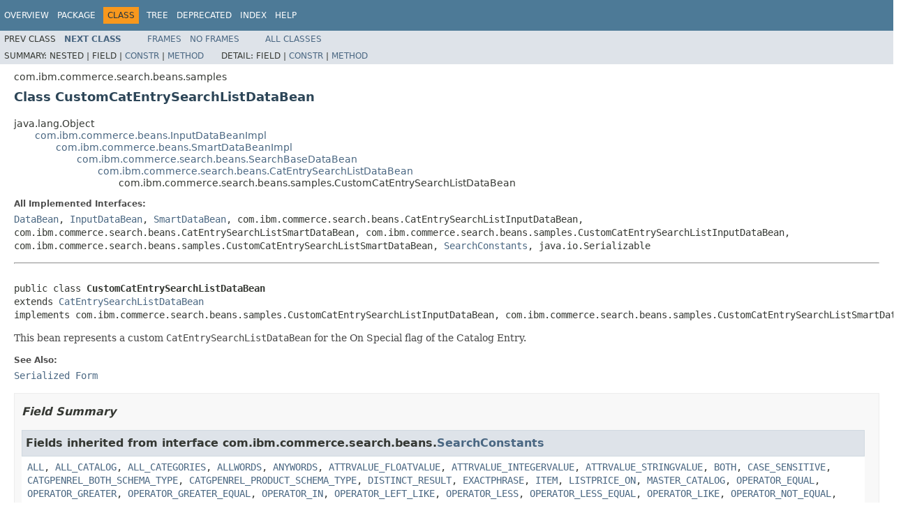

--- FILE ---
content_type: text/html
request_url: https://help.hcl-software.com/commerce/9.1.0/api/com/ibm/commerce/search/beans/samples/CustomCatEntrySearchListDataBean.html
body_size: 5382
content:
<!DOCTYPE HTML PUBLIC "-//W3C//DTD HTML 4.01 Transitional//EN" "http://www.w3.org/TR/html4/loose.dtd">
<!-- NewPage -->
<html lang="en">
<head>
<!-- Generated by javadoc (1.8.0) on Tue Dec 05 08:35:05 EST 2017 -->
<meta http-equiv="Content-Type" content="text/html; charset=cp1252">
<title>CustomCatEntrySearchListDataBean</title>
<meta name="date" content="2017-12-05">
<link rel="stylesheet" type="text/css" href="../../../../../../stylesheet.css" title="Style">
<script type="text/javascript" src="../../../../../../script.js"></script>
</head>
<body>
<script type="text/javascript"><!--
    try {
        if (location.href.indexOf('is-external=true') == -1) {
            parent.document.title="CustomCatEntrySearchListDataBean";
        }
    }
    catch(err) {
    }
//-->
var methods = {"i0":10,"i1":10,"i2":10};
var tabs = {65535:["t0","All Methods"],2:["t2","Instance Methods"],8:["t4","Concrete Methods"]};
var altColor = "altColor";
var rowColor = "rowColor";
var tableTab = "tableTab";
var activeTableTab = "activeTableTab";
</script>
<noscript>
<div>JavaScript is disabled on your browser.</div>
</noscript>
<!-- ========= START OF TOP NAVBAR ======= -->
<div role="navigation" title ="TOP_Navigation" aria-label ="Top Navigation Bar"/>
<div class="topNav"><a name="navbar.top">
<!--   -->
</a>
<div class="skipNav"><a href="#skip.navbar.top" title="Skip navigation links">Skip navigation links</a></div>
<a name="navbar.top.firstrow">
<!--   -->
</a>
<ul class="navList" title="Navigation">
<li><a href="../../../../../../overview-summary.html">Overview</a></li>
<li><a href="package-summary.html">Package</a></li>
<li class="navBarCell1Rev">Class</li>
<li><a href="package-tree.html">Tree</a></li>
<li><a href="../../../../../../deprecated-list.html">Deprecated</a></li>
<li><a href="../../../../../../index-files/index-A.html">Index</a></li>
<li><a href="../../../../../../help-doc.html">Help</a></li>
</ul>
</div>
<div class="subNav">
<ul class="navList">
<li>Prev&nbsp;Class</li>
<li><a href="../../../../../../com/ibm/commerce/search/beans/samples/ExtendedCatEntrySearchListDataBean.html" title="class in com.ibm.commerce.search.beans.samples"><span class="typeNameLink">Next&nbsp;Class</span></a></li>
</ul>
<ul class="navList">
<li><a href="../../../../../../index.html?com/ibm/commerce/search/beans/samples/CustomCatEntrySearchListDataBean.html" target="_top">Frames</a></li>
<li><a href="CustomCatEntrySearchListDataBean.html" target="_top">No&nbsp;Frames</a></li>
</ul>
<ul class="navList" id="allclasses_navbar_top">
<li><a href="../../../../../../allclasses-noframe.html">All&nbsp;Classes</a></li>
</ul>
<div>
<script type="text/javascript"><!--
  allClassesLink = document.getElementById("allclasses_navbar_top");
  if(window==top) {
    allClassesLink.style.display = "block";
  }
  else {
    allClassesLink.style.display = "none";
  }
  //-->
</script>
</div>
<div>
<ul class="subNavList">
<li>Summary:&nbsp;</li>
<li>Nested&nbsp;|&nbsp;</li>
<li>Field&nbsp;|&nbsp;</li>
<li><a href="#constructor.summary">Constr</a>&nbsp;|&nbsp;</li>
<li><a href="#method.summary">Method</a></li>
</ul>
<ul class="subNavList">
<li>Detail:&nbsp;</li>
<li>Field&nbsp;|&nbsp;</li>
<li><a href="#constructor.detail">Constr</a>&nbsp;|&nbsp;</li>
<li><a href="#method.detail">Method</a></li>
</ul>
</div>
<a name="skip.navbar.top">
<!--   -->
</a></div>
<!-- ========= END OF TOP NAVBAR ========= -->
<!-- ======== START OF CLASS DATA ======== -->
<div role="main" title ="CustomCatEntrySearchListDataBean" aria-labelledby ="Header1"/>
<div class="header">
<div class="subTitle">com.ibm.commerce.search.beans.samples</div>
<h2 title="Class CustomCatEntrySearchListDataBean" class="title" id="Header1">Class CustomCatEntrySearchListDataBean</h2>
</div>
<div class="contentContainer">
<ul class="inheritance">
<li>java.lang.Object</li>
<li>
<ul class="inheritance">
<li><a href="../../../../../../com/ibm/commerce/beans/InputDataBeanImpl.html" title="class in com.ibm.commerce.beans">com.ibm.commerce.beans.InputDataBeanImpl</a></li>
<li>
<ul class="inheritance">
<li><a href="../../../../../../com/ibm/commerce/beans/SmartDataBeanImpl.html" title="class in com.ibm.commerce.beans">com.ibm.commerce.beans.SmartDataBeanImpl</a></li>
<li>
<ul class="inheritance">
<li><a href="../../../../../../com/ibm/commerce/search/beans/SearchBaseDataBean.html" title="class in com.ibm.commerce.search.beans">com.ibm.commerce.search.beans.SearchBaseDataBean</a></li>
<li>
<ul class="inheritance">
<li><a href="../../../../../../com/ibm/commerce/search/beans/CatEntrySearchListDataBean.html" title="class in com.ibm.commerce.search.beans">com.ibm.commerce.search.beans.CatEntrySearchListDataBean</a></li>
<li>
<ul class="inheritance">
<li>com.ibm.commerce.search.beans.samples.CustomCatEntrySearchListDataBean</li>
</ul>
</li>
</ul>
</li>
</ul>
</li>
</ul>
</li>
</ul>
</li>
</ul>
<div class="description">
<ul class="blockList">
<li class="blockList">
<dl>
<dt>All Implemented Interfaces:</dt>
<dd><a href="../../../../../../com/ibm/commerce/beans/DataBean.html" title="interface in com.ibm.commerce.beans">DataBean</a>, <a href="../../../../../../com/ibm/commerce/beans/InputDataBean.html" title="interface in com.ibm.commerce.beans">InputDataBean</a>, <a href="../../../../../../com/ibm/commerce/beans/SmartDataBean.html" title="interface in com.ibm.commerce.beans">SmartDataBean</a>, com.ibm.commerce.search.beans.CatEntrySearchListInputDataBean, com.ibm.commerce.search.beans.CatEntrySearchListSmartDataBean, com.ibm.commerce.search.beans.samples.CustomCatEntrySearchListInputDataBean, com.ibm.commerce.search.beans.samples.CustomCatEntrySearchListSmartDataBean, <a href="../../../../../../com/ibm/commerce/search/beans/SearchConstants.html" title="interface in com.ibm.commerce.search.beans">SearchConstants</a>, java.io.Serializable</dd>
</dl>
<hr>
<br>
<pre>public class <span class="typeNameLabel">CustomCatEntrySearchListDataBean</span>
extends <a href="../../../../../../com/ibm/commerce/search/beans/CatEntrySearchListDataBean.html" title="class in com.ibm.commerce.search.beans">CatEntrySearchListDataBean</a>
implements com.ibm.commerce.search.beans.samples.CustomCatEntrySearchListInputDataBean, com.ibm.commerce.search.beans.samples.CustomCatEntrySearchListSmartDataBean</pre>
<div class="block">This bean represents a custom <code>CatEntrySearchListDataBean</code> for the On Special flag of the Catalog Entry.</div>
<dl>
<dt><span class="seeLabel">See Also:</span></dt>
<dd><a href="../../../../../../serialized-form.html#com.ibm.commerce.search.beans.samples.CustomCatEntrySearchListDataBean">Serialized Form</a></dd>
</dl>
</li>
</ul>
</div>
<div class="summary">
<ul class="blockList">
<li class="blockList">
<!-- =========== FIELD SUMMARY =========== -->
<ul class="blockList">
<li class="blockList"><a name="field.summary">
<!--   -->
</a>
<h3>Field Summary</h3>
<ul class="blockList">
<li class="blockList"><a name="fields.inherited.from.class.com.ibm.commerce.search.beans.SearchConstants">
<!--   -->
</a>
<h3>Fields inherited from interface&nbsp;com.ibm.commerce.search.beans.<a href="../../../../../../com/ibm/commerce/search/beans/SearchConstants.html" title="interface in com.ibm.commerce.search.beans">SearchConstants</a></h3>
<code><a href="../../../../../../com/ibm/commerce/search/beans/SearchConstants.html#ALL">ALL</a>, <a href="../../../../../../com/ibm/commerce/search/beans/SearchConstants.html#ALL_CATALOG">ALL_CATALOG</a>, <a href="../../../../../../com/ibm/commerce/search/beans/SearchConstants.html#ALL_CATEGORIES">ALL_CATEGORIES</a>, <a href="../../../../../../com/ibm/commerce/search/beans/SearchConstants.html#ALLWORDS">ALLWORDS</a>, <a href="../../../../../../com/ibm/commerce/search/beans/SearchConstants.html#ANYWORDS">ANYWORDS</a>, <a href="../../../../../../com/ibm/commerce/search/beans/SearchConstants.html#ATTRVALUE_FLOATVALUE">ATTRVALUE_FLOATVALUE</a>, <a href="../../../../../../com/ibm/commerce/search/beans/SearchConstants.html#ATTRVALUE_INTEGERVALUE">ATTRVALUE_INTEGERVALUE</a>, <a href="../../../../../../com/ibm/commerce/search/beans/SearchConstants.html#ATTRVALUE_STRINGVALUE">ATTRVALUE_STRINGVALUE</a>, <a href="../../../../../../com/ibm/commerce/search/beans/SearchConstants.html#BOTH">BOTH</a>, <a href="../../../../../../com/ibm/commerce/search/beans/SearchConstants.html#CASE_SENSITIVE">CASE_SENSITIVE</a>, <a href="../../../../../../com/ibm/commerce/search/beans/SearchConstants.html#CATGPENREL_BOTH_SCHEMA_TYPE">CATGPENREL_BOTH_SCHEMA_TYPE</a>, <a href="../../../../../../com/ibm/commerce/search/beans/SearchConstants.html#CATGPENREL_PRODUCT_SCHEMA_TYPE">CATGPENREL_PRODUCT_SCHEMA_TYPE</a>, <a href="../../../../../../com/ibm/commerce/search/beans/SearchConstants.html#DISTINCT_RESULT">DISTINCT_RESULT</a>, <a href="../../../../../../com/ibm/commerce/search/beans/SearchConstants.html#EXACTPHRASE">EXACTPHRASE</a>, <a href="../../../../../../com/ibm/commerce/search/beans/SearchConstants.html#ITEM">ITEM</a>, <a href="../../../../../../com/ibm/commerce/search/beans/SearchConstants.html#LISTPRICE_ON">LISTPRICE_ON</a>, <a href="../../../../../../com/ibm/commerce/search/beans/SearchConstants.html#MASTER_CATALOG">MASTER_CATALOG</a>, <a href="../../../../../../com/ibm/commerce/search/beans/SearchConstants.html#OPERATOR_EQUAL">OPERATOR_EQUAL</a>, <a href="../../../../../../com/ibm/commerce/search/beans/SearchConstants.html#OPERATOR_GREATER">OPERATOR_GREATER</a>, <a href="../../../../../../com/ibm/commerce/search/beans/SearchConstants.html#OPERATOR_GREATER_EQUAL">OPERATOR_GREATER_EQUAL</a>, <a href="../../../../../../com/ibm/commerce/search/beans/SearchConstants.html#OPERATOR_IN">OPERATOR_IN</a>, <a href="../../../../../../com/ibm/commerce/search/beans/SearchConstants.html#OPERATOR_LEFT_LIKE">OPERATOR_LEFT_LIKE</a>, <a href="../../../../../../com/ibm/commerce/search/beans/SearchConstants.html#OPERATOR_LESS">OPERATOR_LESS</a>, <a href="../../../../../../com/ibm/commerce/search/beans/SearchConstants.html#OPERATOR_LESS_EQUAL">OPERATOR_LESS_EQUAL</a>, <a href="../../../../../../com/ibm/commerce/search/beans/SearchConstants.html#OPERATOR_LIKE">OPERATOR_LIKE</a>, <a href="../../../../../../com/ibm/commerce/search/beans/SearchConstants.html#OPERATOR_NOT_EQUAL">OPERATOR_NOT_EQUAL</a>, <a href="../../../../../../com/ibm/commerce/search/beans/SearchConstants.html#OPERATOR_NOT_LIKE">OPERATOR_NOT_LIKE</a>, <a href="../../../../../../com/ibm/commerce/search/beans/SearchConstants.html#OPERATOR_RIGHT_LIKE">OPERATOR_RIGHT_LIKE</a>, <a href="../../../../../../com/ibm/commerce/search/beans/SearchConstants.html#PRODUCT">PRODUCT</a>, <a href="../../../../../../com/ibm/commerce/search/beans/SearchConstants.html#SEARCH_IN_CATEGORYNAME">SEARCH_IN_CATEGORYNAME</a>, <a href="../../../../../../com/ibm/commerce/search/beans/SearchConstants.html#SEARCH_IN_CATEGORYNAME_AND_DESCRIPTIONS">SEARCH_IN_CATEGORYNAME_AND_DESCRIPTIONS</a>, <a href="../../../../../../com/ibm/commerce/search/beans/SearchConstants.html#SEARCH_IN_CATEGORYNAME_AND_SHORT_DESCRIPTION">SEARCH_IN_CATEGORYNAME_AND_SHORT_DESCRIPTION</a>, <a href="../../../../../../com/ibm/commerce/search/beans/SearchConstants.html#SEARCH_IN_KEYWORD">SEARCH_IN_KEYWORD</a>, <a href="../../../../../../com/ibm/commerce/search/beans/SearchConstants.html#SEARCH_IN_PRODUCTNAME">SEARCH_IN_PRODUCTNAME</a>, <a href="../../../../../../com/ibm/commerce/search/beans/SearchConstants.html#SEARCH_IN_PRODUCTNAME_AND_DESCRIPTIONS">SEARCH_IN_PRODUCTNAME_AND_DESCRIPTIONS</a>, <a href="../../../../../../com/ibm/commerce/search/beans/SearchConstants.html#SEARCH_IN_PRODUCTNAME_AND_SHORT_DESCRIPTION">SEARCH_IN_PRODUCTNAME_AND_SHORT_DESCRIPTION</a></code></li>
</ul>
<ul class="blockList">
<li class="blockList"><a name="fields.inherited.from.class.com.ibm.commerce.beans.DataBean">
<!--   -->
</a>
<h3>Fields inherited from interface&nbsp;com.ibm.commerce.beans.<a href="../../../../../../com/ibm/commerce/beans/DataBean.html" title="interface in com.ibm.commerce.beans">DataBean</a></h3>
<code><a href="../../../../../../com/ibm/commerce/beans/DataBean.html#emptyString">emptyString</a></code></li>
</ul>
</li>
</ul>
<!-- ======== CONSTRUCTOR SUMMARY ======== -->
<ul class="blockList">
<li class="blockList"><a name="constructor.summary">
<!--   -->
</a>
<h3>Constructor Summary</h3>
<table class="memberSummary" border="0" cellpadding="3" cellspacing="0" summary="Constructor Summary table, listing constructors, and an explanation">
<caption><span>Constructors</span><span class="tabEnd">&nbsp;</span></caption>
<tr>
<th class="colOne" scope="col">Constructor and Description</th>
</tr>
<tr class="altColor">
<td class="colOne"><code><span class="memberNameLink"><a href="../../../../../../com/ibm/commerce/search/beans/samples/CustomCatEntrySearchListDataBean.html#CustomCatEntrySearchListDataBean--">CustomCatEntrySearchListDataBean</a></span>()</code>
<div class="block">Constructs a CustomCatEntrySearchListDataBean</div>
</td>
</tr>
</table>
</li>
</ul>
<!-- ========== METHOD SUMMARY =========== -->
<ul class="blockList">
<li class="blockList"><a name="method.summary">
<!--   -->
</a>
<h3>Method Summary</h3>
<table class="memberSummary" border="0" cellpadding="3" cellspacing="0" summary="Method Summary table, listing methods, and an explanation">
<caption><span id="t0" class="activeTableTab"><span>All Methods</span><span class="tabEnd">&nbsp;</span></span><span id="t2" class="tableTab"><span><a href="javascript:show(2);">Instance Methods</a></span><span class="tabEnd">&nbsp;</span></span><span id="t4" class="tableTab"><span><a href="javascript:show(8);">Concrete Methods</a></span><span class="tabEnd">&nbsp;</span></span></caption>
<tr>
<th class="colFirst" scope="col">Modifier and Type</th>
<th class="colLast" scope="col">Method and Description</th>
</tr>
<tr id="i0" class="altColor">
<td class="colFirst"><code>java.lang.String</code></td>
<td class="colLast"><code><span class="memberNameLink"><a href="../../../../../../com/ibm/commerce/search/beans/samples/CustomCatEntrySearchListDataBean.html#getOnSpecial--">getOnSpecial</a></span>()</code>
<div class="block">Gets the on special flag of the catalog entry for the search.</div>
</td>
</tr>
<tr id="i1" class="rowColor">
<td class="colFirst"><code>void</code></td>
<td class="colLast"><code><span class="memberNameLink"><a href="../../../../../../com/ibm/commerce/search/beans/samples/CustomCatEntrySearchListDataBean.html#populate--">populate</a></span>()</code>
<div class="block">Fetches and populates information needed by the bean.</div>
</td>
</tr>
<tr id="i2" class="altColor">
<td class="colFirst"><code>void</code></td>
<td class="colLast"><code><span class="memberNameLink"><a href="../../../../../../com/ibm/commerce/search/beans/samples/CustomCatEntrySearchListDataBean.html#setOnSpecial-java.lang.String-">setOnSpecial</a></span>(java.lang.String&nbsp;newOnSpecial)</code>
<div class="block">Sets the on special flag of the catalog entry for the search.</div>
</td>
</tr>
</table>
<ul class="blockList">
<li class="blockList"><a name="methods.inherited.from.class.com.ibm.commerce.search.beans.CatEntrySearchListDataBean">
<!--   -->
</a>
<h3>Methods inherited from class&nbsp;com.ibm.commerce.search.beans.<a href="../../../../../../com/ibm/commerce/search/beans/CatEntrySearchListDataBean.html" title="class in com.ibm.commerce.search.beans">CatEntrySearchListDataBean</a></h3>
<code><a href="../../../../../../com/ibm/commerce/search/beans/CatEntrySearchListDataBean.html#buildFieldConstraint-com.ibm.commerce.search.rulequery.RuleQuery-">buildFieldConstraint</a>, <a href="../../../../../../com/ibm/commerce/search/beans/CatEntrySearchListDataBean.html#buildRichAttributeConstraint-com.ibm.commerce.search.rulequery.RuleQuery-">buildRichAttributeConstraint</a>, <a href="../../../../../../com/ibm/commerce/search/beans/CatEntrySearchListDataBean.html#getAttributeName1--">getAttributeName1</a>, <a href="../../../../../../com/ibm/commerce/search/beans/CatEntrySearchListDataBean.html#getAttributeName10--">getAttributeName10</a>, <a href="../../../../../../com/ibm/commerce/search/beans/CatEntrySearchListDataBean.html#getAttributeName2--">getAttributeName2</a>, <a href="../../../../../../com/ibm/commerce/search/beans/CatEntrySearchListDataBean.html#getAttributeName3--">getAttributeName3</a>, <a href="../../../../../../com/ibm/commerce/search/beans/CatEntrySearchListDataBean.html#getAttributeName4--">getAttributeName4</a>, <a href="../../../../../../com/ibm/commerce/search/beans/CatEntrySearchListDataBean.html#getAttributeName5--">getAttributeName5</a>, <a href="../../../../../../com/ibm/commerce/search/beans/CatEntrySearchListDataBean.html#getAttributeName6--">getAttributeName6</a>, <a href="../../../../../../com/ibm/commerce/search/beans/CatEntrySearchListDataBean.html#getAttributeName7--">getAttributeName7</a>, <a href="../../../../../../com/ibm/commerce/search/beans/CatEntrySearchListDataBean.html#getAttributeName8--">getAttributeName8</a>, <a href="../../../../../../com/ibm/commerce/search/beans/CatEntrySearchListDataBean.html#getAttributeName9--">getAttributeName9</a>, <a href="../../../../../../com/ibm/commerce/search/beans/CatEntrySearchListDataBean.html#getAttributeValue1--">getAttributeValue1</a>, <a href="../../../../../../com/ibm/commerce/search/beans/CatEntrySearchListDataBean.html#getAttributeValue10--">getAttributeValue10</a>, <a href="../../../../../../com/ibm/commerce/search/beans/CatEntrySearchListDataBean.html#getAttributeValue2--">getAttributeValue2</a>, <a href="../../../../../../com/ibm/commerce/search/beans/CatEntrySearchListDataBean.html#getAttributeValue3--">getAttributeValue3</a>, <a href="../../../../../../com/ibm/commerce/search/beans/CatEntrySearchListDataBean.html#getAttributeValue4--">getAttributeValue4</a>, <a href="../../../../../../com/ibm/commerce/search/beans/CatEntrySearchListDataBean.html#getAttributeValue5--">getAttributeValue5</a>, <a href="../../../../../../com/ibm/commerce/search/beans/CatEntrySearchListDataBean.html#getAttributeValue6--">getAttributeValue6</a>, <a href="../../../../../../com/ibm/commerce/search/beans/CatEntrySearchListDataBean.html#getAttributeValue7--">getAttributeValue7</a>, <a href="../../../../../../com/ibm/commerce/search/beans/CatEntrySearchListDataBean.html#getAttributeValue8--">getAttributeValue8</a>, <a href="../../../../../../com/ibm/commerce/search/beans/CatEntrySearchListDataBean.html#getAttributeValue9--">getAttributeValue9</a>, <a href="../../../../../../com/ibm/commerce/search/beans/CatEntrySearchListDataBean.html#getAttributeValueCaseSensitive--">getAttributeValueCaseSensitive</a>, <a href="../../../../../../com/ibm/commerce/search/beans/CatEntrySearchListDataBean.html#getAttributeValueOperator1--">getAttributeValueOperator1</a>, <a href="../../../../../../com/ibm/commerce/search/beans/CatEntrySearchListDataBean.html#getAttributeValueOperator10--">getAttributeValueOperator10</a>, <a href="../../../../../../com/ibm/commerce/search/beans/CatEntrySearchListDataBean.html#getAttributeValueOperator2--">getAttributeValueOperator2</a>, <a href="../../../../../../com/ibm/commerce/search/beans/CatEntrySearchListDataBean.html#getAttributeValueOperator3--">getAttributeValueOperator3</a>, <a href="../../../../../../com/ibm/commerce/search/beans/CatEntrySearchListDataBean.html#getAttributeValueOperator4--">getAttributeValueOperator4</a>, <a href="../../../../../../com/ibm/commerce/search/beans/CatEntrySearchListDataBean.html#getAttributeValueOperator5--">getAttributeValueOperator5</a>, <a href="../../../../../../com/ibm/commerce/search/beans/CatEntrySearchListDataBean.html#getAttributeValueOperator6--">getAttributeValueOperator6</a>, <a href="../../../../../../com/ibm/commerce/search/beans/CatEntrySearchListDataBean.html#getAttributeValueOperator7--">getAttributeValueOperator7</a>, <a href="../../../../../../com/ibm/commerce/search/beans/CatEntrySearchListDataBean.html#getAttributeValueOperator8--">getAttributeValueOperator8</a>, <a href="../../../../../../com/ibm/commerce/search/beans/CatEntrySearchListDataBean.html#getAttributeValueOperator9--">getAttributeValueOperator9</a>, <a href="../../../../../../com/ibm/commerce/search/beans/CatEntrySearchListDataBean.html#getAttributeValueType1--">getAttributeValueType1</a>, <a href="../../../../../../com/ibm/commerce/search/beans/CatEntrySearchListDataBean.html#getAttributeValueType10--">getAttributeValueType10</a>, <a href="../../../../../../com/ibm/commerce/search/beans/CatEntrySearchListDataBean.html#getAttributeValueType2--">getAttributeValueType2</a>, <a href="../../../../../../com/ibm/commerce/search/beans/CatEntrySearchListDataBean.html#getAttributeValueType3--">getAttributeValueType3</a>, <a href="../../../../../../com/ibm/commerce/search/beans/CatEntrySearchListDataBean.html#getAttributeValueType4--">getAttributeValueType4</a>, <a href="../../../../../../com/ibm/commerce/search/beans/CatEntrySearchListDataBean.html#getAttributeValueType5--">getAttributeValueType5</a>, <a href="../../../../../../com/ibm/commerce/search/beans/CatEntrySearchListDataBean.html#getAttributeValueType6--">getAttributeValueType6</a>, <a href="../../../../../../com/ibm/commerce/search/beans/CatEntrySearchListDataBean.html#getAttributeValueType7--">getAttributeValueType7</a>, <a href="../../../../../../com/ibm/commerce/search/beans/CatEntrySearchListDataBean.html#getAttributeValueType8--">getAttributeValueType8</a>, <a href="../../../../../../com/ibm/commerce/search/beans/CatEntrySearchListDataBean.html#getAttributeValueType9--">getAttributeValueType9</a>, <a href="../../../../../../com/ibm/commerce/search/beans/CatEntrySearchListDataBean.html#getCachedResult--">getCachedResult</a>, <a href="../../../../../../com/ibm/commerce/search/beans/CatEntrySearchListDataBean.html#getCatalogId--">getCatalogId</a>, <a href="../../../../../../com/ibm/commerce/search/beans/CatEntrySearchListDataBean.html#getCatalogIdOperator--">getCatalogIdOperator</a>, <a href="../../../../../../com/ibm/commerce/search/beans/CatEntrySearchListDataBean.html#getCategoryTerm--">getCategoryTerm</a>, <a href="../../../../../../com/ibm/commerce/search/beans/CatEntrySearchListDataBean.html#getCategoryTermCaseSensitive--">getCategoryTermCaseSensitive</a>, <a href="../../../../../../com/ibm/commerce/search/beans/CatEntrySearchListDataBean.html#getCategoryTermOperator--">getCategoryTermOperator</a>, <a href="../../../../../../com/ibm/commerce/search/beans/CatEntrySearchListDataBean.html#getCategoryTermScope--">getCategoryTermScope</a>, <a href="../../../../../../com/ibm/commerce/search/beans/CatEntrySearchListDataBean.html#getCategoryType--">getCategoryType</a>, <a href="../../../../../../com/ibm/commerce/search/beans/CatEntrySearchListDataBean.html#getCatGroupId--">getCatGroupId</a>, <a href="../../../../../../com/ibm/commerce/search/beans/CatEntrySearchListDataBean.html#getCatGroupIdOperator--">getCatGroupIdOperator</a>, <a href="../../../../../../com/ibm/commerce/search/beans/CatEntrySearchListDataBean.html#getCatgrpSchemaType--">getCatgrpSchemaType</a>, <a href="../../../../../../com/ibm/commerce/search/beans/CatEntrySearchListDataBean.html#getCurrency--">getCurrency</a>, <a href="../../../../../../com/ibm/commerce/search/beans/CatEntrySearchListDataBean.html#getCurrencyCaseSensitive--">getCurrencyCaseSensitive</a>, <a href="../../../../../../com/ibm/commerce/search/beans/CatEntrySearchListDataBean.html#getCurrencyOperator--">getCurrencyOperator</a>, <a href="../../../../../../com/ibm/commerce/search/beans/CatEntrySearchListDataBean.html#getDistinct--">getDistinct</a>, <a href="../../../../../../com/ibm/commerce/search/beans/CatEntrySearchListDataBean.html#getExceededResultSize--">getExceededResultSize</a>, <a href="../../../../../../com/ibm/commerce/search/beans/CatEntrySearchListDataBean.html#getField1--">getField1</a>, <a href="../../../../../../com/ibm/commerce/search/beans/CatEntrySearchListDataBean.html#getField2--">getField2</a>, <a href="../../../../../../com/ibm/commerce/search/beans/CatEntrySearchListDataBean.html#getField3--">getField3</a>, <a href="../../../../../../com/ibm/commerce/search/beans/CatEntrySearchListDataBean.html#getField4--">getField4</a>, <a href="../../../../../../com/ibm/commerce/search/beans/CatEntrySearchListDataBean.html#getField5--">getField5</a>, <a href="../../../../../../com/ibm/commerce/search/beans/CatEntrySearchListDataBean.html#getFieldOperator1--">getFieldOperator1</a>, <a href="../../../../../../com/ibm/commerce/search/beans/CatEntrySearchListDataBean.html#getFieldOperator2--">getFieldOperator2</a>, <a href="../../../../../../com/ibm/commerce/search/beans/CatEntrySearchListDataBean.html#getFieldOperator3--">getFieldOperator3</a>, <a href="../../../../../../com/ibm/commerce/search/beans/CatEntrySearchListDataBean.html#getFieldOperator4--">getFieldOperator4</a>, <a href="../../../../../../com/ibm/commerce/search/beans/CatEntrySearchListDataBean.html#getFieldOperator5--">getFieldOperator5</a>, <a href="../../../../../../com/ibm/commerce/search/beans/CatEntrySearchListDataBean.html#getFieldValueCaseSensitive4--">getFieldValueCaseSensitive4</a>, <a href="../../../../../../com/ibm/commerce/search/beans/CatEntrySearchListDataBean.html#getFieldValueCaseSensitive5--">getFieldValueCaseSensitive5</a>, <a href="../../../../../../com/ibm/commerce/search/beans/CatEntrySearchListDataBean.html#getFilterTerm--">getFilterTerm</a>, <a href="../../../../../../com/ibm/commerce/search/beans/CatEntrySearchListDataBean.html#getFilterTermCaseSensitive--">getFilterTermCaseSensitive</a>, <a href="../../../../../../com/ibm/commerce/search/beans/CatEntrySearchListDataBean.html#getFilterTermOperator--">getFilterTermOperator</a>, <a href="../../../../../../com/ibm/commerce/search/beans/CatEntrySearchListDataBean.html#getFilterType--">getFilterType</a>, <a href="../../../../../../com/ibm/commerce/search/beans/CatEntrySearchListDataBean.html#getIsAllNull--">getIsAllNull</a>, <a href="../../../../../../com/ibm/commerce/search/beans/CatEntrySearchListDataBean.html#getIsListPriceOn--">getIsListPriceOn</a>, <a href="../../../../../../com/ibm/commerce/search/beans/CatEntrySearchListDataBean.html#getLangId--">getLangId</a>, <a href="../../../../../../com/ibm/commerce/search/beans/CatEntrySearchListDataBean.html#getManufacturer--">getManufacturer</a>, <a href="../../../../../../com/ibm/commerce/search/beans/CatEntrySearchListDataBean.html#getManufacturerCaseSensitive--">getManufacturerCaseSensitive</a>, <a href="../../../../../../com/ibm/commerce/search/beans/CatEntrySearchListDataBean.html#getManufacturerOperator--">getManufacturerOperator</a>, <a href="../../../../../../com/ibm/commerce/search/beans/CatEntrySearchListDataBean.html#getManufacturerPartNum--">getManufacturerPartNum</a>, <a href="../../../../../../com/ibm/commerce/search/beans/CatEntrySearchListDataBean.html#getManufacturerPartNumCaseSensitive--">getManufacturerPartNumCaseSensitive</a>, <a href="../../../../../../com/ibm/commerce/search/beans/CatEntrySearchListDataBean.html#getManufacturerPartNumOperator--">getManufacturerPartNumOperator</a>, <a href="../../../../../../com/ibm/commerce/search/beans/CatEntrySearchListDataBean.html#getMaxPrice--">getMaxPrice</a>, <a href="../../../../../../com/ibm/commerce/search/beans/CatEntrySearchListDataBean.html#getMinPrice--">getMinPrice</a>, <a href="../../../../../../com/ibm/commerce/search/beans/CatEntrySearchListDataBean.html#getOrderBy1--">getOrderBy1</a>, <a href="../../../../../../com/ibm/commerce/search/beans/CatEntrySearchListDataBean.html#getOrderByOperator1--">getOrderByOperator1</a>, <a href="../../../../../../com/ibm/commerce/search/beans/CatEntrySearchListDataBean.html#getPrice--">getPrice</a>, <a href="../../../../../../com/ibm/commerce/search/beans/CatEntrySearchListDataBean.html#getPriceOperator--">getPriceOperator</a>, <a href="../../../../../../com/ibm/commerce/search/beans/CatEntrySearchListDataBean.html#getQtyAvailable--">getQtyAvailable</a>, <a href="../../../../../../com/ibm/commerce/search/beans/CatEntrySearchListDataBean.html#getQtyAvailableOperator--">getQtyAvailableOperator</a>, <a href="../../../../../../com/ibm/commerce/search/beans/CatEntrySearchListDataBean.html#getQtyMeasure--">getQtyMeasure</a>, <a href="../../../../../../com/ibm/commerce/search/beans/CatEntrySearchListDataBean.html#getQtyMeasureCaseSensitive--">getQtyMeasureCaseSensitive</a>, <a href="../../../../../../com/ibm/commerce/search/beans/CatEntrySearchListDataBean.html#getQtyMeasureOperator--">getQtyMeasureOperator</a>, <a href="../../../../../../com/ibm/commerce/search/beans/CatEntrySearchListDataBean.html#getRASchemaType--">getRASchemaType</a>, <a href="../../../../../../com/ibm/commerce/search/beans/CatEntrySearchListDataBean.html#getResultCount--">getResultCount</a>, <a href="../../../../../../com/ibm/commerce/search/beans/CatEntrySearchListDataBean.html#getResultList--">getResultList</a>, <a href="../../../../../../com/ibm/commerce/search/beans/CatEntrySearchListDataBean.html#getResultName--">getResultName</a>, <a href="../../../../../../com/ibm/commerce/search/beans/CatEntrySearchListDataBean.html#getResultSet--">getResultSet</a>, <a href="../../../../../../com/ibm/commerce/search/beans/CatEntrySearchListDataBean.html#getResultSetName--">getResultSetName</a>, <a href="../../../../../../com/ibm/commerce/search/beans/CatEntrySearchListDataBean.html#getResultType--">getResultType</a>, <a href="../../../../../../com/ibm/commerce/search/beans/CatEntrySearchListDataBean.html#getSearchCategoryDataBean--">getSearchCategoryDataBean</a>, <a href="../../../../../../com/ibm/commerce/search/beans/CatEntrySearchListDataBean.html#getSearchTerm--">getSearchTerm</a>, <a href="../../../../../../com/ibm/commerce/search/beans/CatEntrySearchListDataBean.html#getSearchTermCaseSensitive--">getSearchTermCaseSensitive</a>, <a href="../../../../../../com/ibm/commerce/search/beans/CatEntrySearchListDataBean.html#getSearchTermOperator--">getSearchTermOperator</a>, <a href="../../../../../../com/ibm/commerce/search/beans/CatEntrySearchListDataBean.html#getSearchTermScope--">getSearchTermScope</a>, <a href="../../../../../../com/ibm/commerce/search/beans/CatEntrySearchListDataBean.html#getSearchType--">getSearchType</a>, <a href="../../../../../../com/ibm/commerce/search/beans/CatEntrySearchListDataBean.html#getSku--">getSku</a>, <a href="../../../../../../com/ibm/commerce/search/beans/CatEntrySearchListDataBean.html#getSkuCaseSensitive--">getSkuCaseSensitive</a>, <a href="../../../../../../com/ibm/commerce/search/beans/CatEntrySearchListDataBean.html#getSkuOperator--">getSkuOperator</a>, <a href="../../../../../../com/ibm/commerce/search/beans/CatEntrySearchListDataBean.html#getUserId--">getUserId</a>, <a href="../../../../../../com/ibm/commerce/search/beans/CatEntrySearchListDataBean.html#isCoSearchSkuEnabled--">isCoSearchSkuEnabled</a>, <a href="../../../../../../com/ibm/commerce/search/beans/CatEntrySearchListDataBean.html#isIsBundle--">isIsBundle</a>, <a href="../../../../../../com/ibm/commerce/search/beans/CatEntrySearchListDataBean.html#isIsDynamicKit--">isIsDynamicKit</a>, <a href="../../../../../../com/ibm/commerce/search/beans/CatEntrySearchListDataBean.html#isIsItem--">isIsItem</a>, <a href="../../../../../../com/ibm/commerce/search/beans/CatEntrySearchListDataBean.html#isIsPackage--">isIsPackage</a>, <a href="../../../../../../com/ibm/commerce/search/beans/CatEntrySearchListDataBean.html#isIsProduct--">isIsProduct</a>, <a href="../../../../../../com/ibm/commerce/search/beans/CatEntrySearchListDataBean.html#isMaxPriceError--">isMaxPriceError</a>, <a href="../../../../../../com/ibm/commerce/search/beans/CatEntrySearchListDataBean.html#isMinPriceError--">isMinPriceError</a>, <a href="../../../../../../com/ibm/commerce/search/beans/CatEntrySearchListDataBean.html#isUseCachedCollectionEnumeration--">isUseCachedCollectionEnumeration</a>, <a href="../../../../../../com/ibm/commerce/search/beans/CatEntrySearchListDataBean.html#setAttributeName1-java.lang.String-">setAttributeName1</a>, <a href="../../../../../../com/ibm/commerce/search/beans/CatEntrySearchListDataBean.html#setAttributeName10-java.lang.String-">setAttributeName10</a>, <a href="../../../../../../com/ibm/commerce/search/beans/CatEntrySearchListDataBean.html#setAttributeName2-java.lang.String-">setAttributeName2</a>, <a href="../../../../../../com/ibm/commerce/search/beans/CatEntrySearchListDataBean.html#setAttributeName3-java.lang.String-">setAttributeName3</a>, <a href="../../../../../../com/ibm/commerce/search/beans/CatEntrySearchListDataBean.html#setAttributeName4-java.lang.String-">setAttributeName4</a>, <a href="../../../../../../com/ibm/commerce/search/beans/CatEntrySearchListDataBean.html#setAttributeName5-java.lang.String-">setAttributeName5</a>, <a href="../../../../../../com/ibm/commerce/search/beans/CatEntrySearchListDataBean.html#setAttributeName6-java.lang.String-">setAttributeName6</a>, <a href="../../../../../../com/ibm/commerce/search/beans/CatEntrySearchListDataBean.html#setAttributeName7-java.lang.String-">setAttributeName7</a>, <a href="../../../../../../com/ibm/commerce/search/beans/CatEntrySearchListDataBean.html#setAttributeName8-java.lang.String-">setAttributeName8</a>, <a href="../../../../../../com/ibm/commerce/search/beans/CatEntrySearchListDataBean.html#setAttributeName9-java.lang.String-">setAttributeName9</a>, <a href="../../../../../../com/ibm/commerce/search/beans/CatEntrySearchListDataBean.html#setAttributeValue1-java.lang.String-">setAttributeValue1</a>, <a href="../../../../../../com/ibm/commerce/search/beans/CatEntrySearchListDataBean.html#setAttributeValue10-java.lang.String-">setAttributeValue10</a>, <a href="../../../../../../com/ibm/commerce/search/beans/CatEntrySearchListDataBean.html#setAttributeValue2-java.lang.String-">setAttributeValue2</a>, <a href="../../../../../../com/ibm/commerce/search/beans/CatEntrySearchListDataBean.html#setAttributeValue3-java.lang.String-">setAttributeValue3</a>, <a href="../../../../../../com/ibm/commerce/search/beans/CatEntrySearchListDataBean.html#setAttributeValue4-java.lang.String-">setAttributeValue4</a>, <a href="../../../../../../com/ibm/commerce/search/beans/CatEntrySearchListDataBean.html#setAttributeValue5-java.lang.String-">setAttributeValue5</a>, <a href="../../../../../../com/ibm/commerce/search/beans/CatEntrySearchListDataBean.html#setAttributeValue6-java.lang.String-">setAttributeValue6</a>, <a href="../../../../../../com/ibm/commerce/search/beans/CatEntrySearchListDataBean.html#setAttributeValue7-java.lang.String-">setAttributeValue7</a>, <a href="../../../../../../com/ibm/commerce/search/beans/CatEntrySearchListDataBean.html#setAttributeValue8-java.lang.String-">setAttributeValue8</a>, <a href="../../../../../../com/ibm/commerce/search/beans/CatEntrySearchListDataBean.html#setAttributeValue9-java.lang.String-">setAttributeValue9</a>, <a href="../../../../../../com/ibm/commerce/search/beans/CatEntrySearchListDataBean.html#setAttributeValueCaseSensitive-java.lang.String-">setAttributeValueCaseSensitive</a>, <a href="../../../../../../com/ibm/commerce/search/beans/CatEntrySearchListDataBean.html#setAttributeValueOperator1-java.lang.String-">setAttributeValueOperator1</a>, <a href="../../../../../../com/ibm/commerce/search/beans/CatEntrySearchListDataBean.html#setAttributeValueOperator10-java.lang.String-">setAttributeValueOperator10</a>, <a href="../../../../../../com/ibm/commerce/search/beans/CatEntrySearchListDataBean.html#setAttributeValueOperator2-java.lang.String-">setAttributeValueOperator2</a>, <a href="../../../../../../com/ibm/commerce/search/beans/CatEntrySearchListDataBean.html#setAttributeValueOperator3-java.lang.String-">setAttributeValueOperator3</a>, <a href="../../../../../../com/ibm/commerce/search/beans/CatEntrySearchListDataBean.html#setAttributeValueOperator4-java.lang.String-">setAttributeValueOperator4</a>, <a href="../../../../../../com/ibm/commerce/search/beans/CatEntrySearchListDataBean.html#setAttributeValueOperator5-java.lang.String-">setAttributeValueOperator5</a>, <a href="../../../../../../com/ibm/commerce/search/beans/CatEntrySearchListDataBean.html#setAttributeValueOperator6-java.lang.String-">setAttributeValueOperator6</a>, <a href="../../../../../../com/ibm/commerce/search/beans/CatEntrySearchListDataBean.html#setAttributeValueOperator7-java.lang.String-">setAttributeValueOperator7</a>, <a href="../../../../../../com/ibm/commerce/search/beans/CatEntrySearchListDataBean.html#setAttributeValueOperator8-java.lang.String-">setAttributeValueOperator8</a>, <a href="../../../../../../com/ibm/commerce/search/beans/CatEntrySearchListDataBean.html#setAttributeValueOperator9-java.lang.String-">setAttributeValueOperator9</a>, <a href="../../../../../../com/ibm/commerce/search/beans/CatEntrySearchListDataBean.html#setAttributeValueType1-java.lang.String-">setAttributeValueType1</a>, <a href="../../../../../../com/ibm/commerce/search/beans/CatEntrySearchListDataBean.html#setAttributeValueType10-java.lang.String-">setAttributeValueType10</a>, <a href="../../../../../../com/ibm/commerce/search/beans/CatEntrySearchListDataBean.html#setAttributeValueType2-java.lang.String-">setAttributeValueType2</a>, <a href="../../../../../../com/ibm/commerce/search/beans/CatEntrySearchListDataBean.html#setAttributeValueType3-java.lang.String-">setAttributeValueType3</a>, <a href="../../../../../../com/ibm/commerce/search/beans/CatEntrySearchListDataBean.html#setAttributeValueType4-java.lang.String-">setAttributeValueType4</a>, <a href="../../../../../../com/ibm/commerce/search/beans/CatEntrySearchListDataBean.html#setAttributeValueType5-java.lang.String-">setAttributeValueType5</a>, <a href="../../../../../../com/ibm/commerce/search/beans/CatEntrySearchListDataBean.html#setAttributeValueType6-java.lang.String-">setAttributeValueType6</a>, <a href="../../../../../../com/ibm/commerce/search/beans/CatEntrySearchListDataBean.html#setAttributeValueType7-java.lang.String-">setAttributeValueType7</a>, <a href="../../../../../../com/ibm/commerce/search/beans/CatEntrySearchListDataBean.html#setAttributeValueType8-java.lang.String-">setAttributeValueType8</a>, <a href="../../../../../../com/ibm/commerce/search/beans/CatEntrySearchListDataBean.html#setAttributeValueType9-java.lang.String-">setAttributeValueType9</a>, <a href="../../../../../../com/ibm/commerce/search/beans/CatEntrySearchListDataBean.html#setCatalogId-java.lang.String-">setCatalogId</a>, <a href="../../../../../../com/ibm/commerce/search/beans/CatEntrySearchListDataBean.html#setCatalogIdOperator-java.lang.String-">setCatalogIdOperator</a>, <a href="../../../../../../com/ibm/commerce/search/beans/CatEntrySearchListDataBean.html#setCategoryTerm-java.lang.String-">setCategoryTerm</a>, <a href="../../../../../../com/ibm/commerce/search/beans/CatEntrySearchListDataBean.html#setCategoryTermCaseSensitive-java.lang.String-">setCategoryTermCaseSensitive</a>, <a href="../../../../../../com/ibm/commerce/search/beans/CatEntrySearchListDataBean.html#setCategoryTermOperator-java.lang.String-">setCategoryTermOperator</a>, <a href="../../../../../../com/ibm/commerce/search/beans/CatEntrySearchListDataBean.html#setCategoryTermScope-java.lang.Integer-">setCategoryTermScope</a>, <a href="../../../../../../com/ibm/commerce/search/beans/CatEntrySearchListDataBean.html#setCategoryType-java.lang.String-">setCategoryType</a>, <a href="../../../../../../com/ibm/commerce/search/beans/CatEntrySearchListDataBean.html#setCatGroupId-java.lang.String-">setCatGroupId</a>, <a href="../../../../../../com/ibm/commerce/search/beans/CatEntrySearchListDataBean.html#setCatGroupIdOperator-java.lang.String-">setCatGroupIdOperator</a>, <a href="../../../../../../com/ibm/commerce/search/beans/CatEntrySearchListDataBean.html#setCatgrpSchemaType-java.lang.String-">setCatgrpSchemaType</a>, <a href="../../../../../../com/ibm/commerce/search/beans/CatEntrySearchListDataBean.html#setCoSearchSkuEnabled-boolean-">setCoSearchSkuEnabled</a>, <a href="../../../../../../com/ibm/commerce/search/beans/CatEntrySearchListDataBean.html#setCurrency-java.lang.String-">setCurrency</a>, <a href="../../../../../../com/ibm/commerce/search/beans/CatEntrySearchListDataBean.html#setCurrencyCaseSensitive-java.lang.String-">setCurrencyCaseSensitive</a>, <a href="../../../../../../com/ibm/commerce/search/beans/CatEntrySearchListDataBean.html#setCurrencyOperator-java.lang.String-">setCurrencyOperator</a>, <a href="../../../../../../com/ibm/commerce/search/beans/CatEntrySearchListDataBean.html#setDistinct-java.lang.String-">setDistinct</a>, <a href="../../../../../../com/ibm/commerce/search/beans/CatEntrySearchListDataBean.html#setExceededResultSize-boolean-">setExceededResultSize</a>, <a href="../../../../../../com/ibm/commerce/search/beans/CatEntrySearchListDataBean.html#setField1-java.lang.String-">setField1</a>, <a href="../../../../../../com/ibm/commerce/search/beans/CatEntrySearchListDataBean.html#setField2-java.lang.String-">setField2</a>, <a href="../../../../../../com/ibm/commerce/search/beans/CatEntrySearchListDataBean.html#setField3-java.lang.String-">setField3</a>, <a href="../../../../../../com/ibm/commerce/search/beans/CatEntrySearchListDataBean.html#setField4-java.lang.String-">setField4</a>, <a href="../../../../../../com/ibm/commerce/search/beans/CatEntrySearchListDataBean.html#setField5-java.lang.String-">setField5</a>, <a href="../../../../../../com/ibm/commerce/search/beans/CatEntrySearchListDataBean.html#setFieldOperator1-java.lang.String-">setFieldOperator1</a>, <a href="../../../../../../com/ibm/commerce/search/beans/CatEntrySearchListDataBean.html#setFieldOperator2-java.lang.String-">setFieldOperator2</a>, <a href="../../../../../../com/ibm/commerce/search/beans/CatEntrySearchListDataBean.html#setFieldOperator3-java.lang.String-">setFieldOperator3</a>, <a href="../../../../../../com/ibm/commerce/search/beans/CatEntrySearchListDataBean.html#setFieldOperator4-java.lang.String-">setFieldOperator4</a>, <a href="../../../../../../com/ibm/commerce/search/beans/CatEntrySearchListDataBean.html#setFieldOperator5-java.lang.String-">setFieldOperator5</a>, <a href="../../../../../../com/ibm/commerce/search/beans/CatEntrySearchListDataBean.html#setFieldValueCaseSensitive4-java.lang.String-">setFieldValueCaseSensitive4</a>, <a href="../../../../../../com/ibm/commerce/search/beans/CatEntrySearchListDataBean.html#setFieldValueCaseSensitive5-java.lang.String-">setFieldValueCaseSensitive5</a>, <a href="../../../../../../com/ibm/commerce/search/beans/CatEntrySearchListDataBean.html#setFilterTerm-java.lang.String-">setFilterTerm</a>, <a href="../../../../../../com/ibm/commerce/search/beans/CatEntrySearchListDataBean.html#setFilterTermCaseSensitive-java.lang.String-">setFilterTermCaseSensitive</a>, <a href="../../../../../../com/ibm/commerce/search/beans/CatEntrySearchListDataBean.html#setFilterTermOperator-java.lang.String-">setFilterTermOperator</a>, <a href="../../../../../../com/ibm/commerce/search/beans/CatEntrySearchListDataBean.html#setFilterType-java.lang.String-">setFilterType</a>, <a href="../../../../../../com/ibm/commerce/search/beans/CatEntrySearchListDataBean.html#setIsAllNull-boolean-">setIsAllNull</a>, <a href="../../../../../../com/ibm/commerce/search/beans/CatEntrySearchListDataBean.html#setIsBundle-boolean-">setIsBundle</a>, <a href="../../../../../../com/ibm/commerce/search/beans/CatEntrySearchListDataBean.html#setIsDynamicKit-boolean-">setIsDynamicKit</a>, <a href="../../../../../../com/ibm/commerce/search/beans/CatEntrySearchListDataBean.html#setIsItem-boolean-">setIsItem</a>, <a href="../../../../../../com/ibm/commerce/search/beans/CatEntrySearchListDataBean.html#setIsListPriceOn-java.lang.String-">setIsListPriceOn</a>, <a href="../../../../../../com/ibm/commerce/search/beans/CatEntrySearchListDataBean.html#setIsPackage-boolean-">setIsPackage</a>, <a href="../../../../../../com/ibm/commerce/search/beans/CatEntrySearchListDataBean.html#setIsProduct-boolean-">setIsProduct</a>, <a href="../../../../../../com/ibm/commerce/search/beans/CatEntrySearchListDataBean.html#setLangId-java.lang.String-">setLangId</a>, <a href="../../../../../../com/ibm/commerce/search/beans/CatEntrySearchListDataBean.html#setManufacturer-java.lang.String-">setManufacturer</a>, <a href="../../../../../../com/ibm/commerce/search/beans/CatEntrySearchListDataBean.html#setManufacturerCaseSensitive-java.lang.String-">setManufacturerCaseSensitive</a>, <a href="../../../../../../com/ibm/commerce/search/beans/CatEntrySearchListDataBean.html#setManufacturerOperator-java.lang.String-">setManufacturerOperator</a>, <a href="../../../../../../com/ibm/commerce/search/beans/CatEntrySearchListDataBean.html#setManufacturerPartNum-java.lang.String-">setManufacturerPartNum</a>, <a href="../../../../../../com/ibm/commerce/search/beans/CatEntrySearchListDataBean.html#setManufacturerPartNumCaseSensitive-java.lang.String-">setManufacturerPartNumCaseSensitive</a>, <a href="../../../../../../com/ibm/commerce/search/beans/CatEntrySearchListDataBean.html#setManufacturerPartNumOperator-java.lang.String-">setManufacturerPartNumOperator</a>, <a href="../../../../../../com/ibm/commerce/search/beans/CatEntrySearchListDataBean.html#setMaxPrice-java.lang.String-">setMaxPrice</a>, <a href="../../../../../../com/ibm/commerce/search/beans/CatEntrySearchListDataBean.html#setMinPrice-java.lang.String-">setMinPrice</a>, <a href="../../../../../../com/ibm/commerce/search/beans/CatEntrySearchListDataBean.html#setOrderBy1-java.lang.String-">setOrderBy1</a>, <a href="../../../../../../com/ibm/commerce/search/beans/CatEntrySearchListDataBean.html#setOrderByOperator1-java.lang.String-">setOrderByOperator1</a>, <a href="../../../../../../com/ibm/commerce/search/beans/CatEntrySearchListDataBean.html#setPrice-java.lang.String-">setPrice</a>, <a href="../../../../../../com/ibm/commerce/search/beans/CatEntrySearchListDataBean.html#setPriceOperator-java.lang.String-">setPriceOperator</a>, <a href="../../../../../../com/ibm/commerce/search/beans/CatEntrySearchListDataBean.html#setQtyAvailable-java.lang.String-">setQtyAvailable</a>, <a href="../../../../../../com/ibm/commerce/search/beans/CatEntrySearchListDataBean.html#setQtyAvailableOperator-java.lang.String-">setQtyAvailableOperator</a>, <a href="../../../../../../com/ibm/commerce/search/beans/CatEntrySearchListDataBean.html#setQtyMeasure-java.lang.String-">setQtyMeasure</a>, <a href="../../../../../../com/ibm/commerce/search/beans/CatEntrySearchListDataBean.html#setQtyMeasureCaseSensitive-java.lang.String-">setQtyMeasureCaseSensitive</a>, <a href="../../../../../../com/ibm/commerce/search/beans/CatEntrySearchListDataBean.html#setQtyMeasureOperator-java.lang.String-">setQtyMeasureOperator</a>, <a href="../../../../../../com/ibm/commerce/search/beans/CatEntrySearchListDataBean.html#setRASchemaType-java.lang.String-">setRASchemaType</a>, <a href="../../../../../../com/ibm/commerce/search/beans/CatEntrySearchListDataBean.html#setResultCount-java.lang.String-">setResultCount</a>, <a href="../../../../../../com/ibm/commerce/search/beans/CatEntrySearchListDataBean.html#setResultName-java.lang.String-">setResultName</a>, <a href="../../../../../../com/ibm/commerce/search/beans/CatEntrySearchListDataBean.html#setResultSet-java.util.Vector-">setResultSet</a>, <a href="../../../../../../com/ibm/commerce/search/beans/CatEntrySearchListDataBean.html#setResultSetName-java.lang.String-">setResultSetName</a>, <a href="../../../../../../com/ibm/commerce/search/beans/CatEntrySearchListDataBean.html#setResultType-java.lang.String-">setResultType</a>, <a href="../../../../../../com/ibm/commerce/search/beans/CatEntrySearchListDataBean.html#setRuleQuery-com.ibm.commerce.search.rulequery.RuleQuery-">setRuleQuery</a>, <a href="../../../../../../com/ibm/commerce/search/beans/CatEntrySearchListDataBean.html#setSearchTerm-java.lang.String-">setSearchTerm</a>, <a href="../../../../../../com/ibm/commerce/search/beans/CatEntrySearchListDataBean.html#setSearchTermCaseSensitive-java.lang.String-">setSearchTermCaseSensitive</a>, <a href="../../../../../../com/ibm/commerce/search/beans/CatEntrySearchListDataBean.html#setSearchTermOperator-java.lang.String-">setSearchTermOperator</a>, <a href="../../../../../../com/ibm/commerce/search/beans/CatEntrySearchListDataBean.html#setSearchTermScope-java.lang.Integer-">setSearchTermScope</a>, <a href="../../../../../../com/ibm/commerce/search/beans/CatEntrySearchListDataBean.html#setSearchType-java.lang.String-">setSearchType</a>, <a href="../../../../../../com/ibm/commerce/search/beans/CatEntrySearchListDataBean.html#setSku-java.lang.String-">setSku</a>, <a href="../../../../../../com/ibm/commerce/search/beans/CatEntrySearchListDataBean.html#setSkuCaseSensitive-java.lang.String-">setSkuCaseSensitive</a>, <a href="../../../../../../com/ibm/commerce/search/beans/CatEntrySearchListDataBean.html#setSkuOperator-java.lang.String-">setSkuOperator</a>, <a href="../../../../../../com/ibm/commerce/search/beans/CatEntrySearchListDataBean.html#setUseCachedCollectionEnumeration-boolean-">setUseCachedCollectionEnumeration</a>, <a href="../../../../../../com/ibm/commerce/search/beans/CatEntrySearchListDataBean.html#setUserId-int-">setUserId</a></code></li>
</ul>
<ul class="blockList">
<li class="blockList"><a name="methods.inherited.from.class.com.ibm.commerce.search.beans.SearchBaseDataBean">
<!--   -->
</a>
<h3>Methods inherited from class&nbsp;com.ibm.commerce.search.beans.<a href="../../../../../../com/ibm/commerce/search/beans/SearchBaseDataBean.html" title="class in com.ibm.commerce.search.beans">SearchBaseDataBean</a></h3>
<code><a href="../../../../../../com/ibm/commerce/search/beans/SearchBaseDataBean.html#getBeginIndex--">getBeginIndex</a>, <a href="../../../../../../com/ibm/commerce/search/beans/SearchBaseDataBean.html#getCurrentPageNumber--">getCurrentPageNumber</a>, <a href="../../../../../../com/ibm/commerce/search/beans/SearchBaseDataBean.html#getEndIndex--">getEndIndex</a>, <a href="../../../../../../com/ibm/commerce/search/beans/SearchBaseDataBean.html#getExceededPageSize--">getExceededPageSize</a>, <a href="../../../../../../com/ibm/commerce/search/beans/SearchBaseDataBean.html#getLocale--">getLocale</a>, <a href="../../../../../../com/ibm/commerce/search/beans/SearchBaseDataBean.html#getPageSize--">getPageSize</a>, <a href="../../../../../../com/ibm/commerce/search/beans/SearchBaseDataBean.html#getResultSetSize--">getResultSetSize</a>, <a href="../../../../../../com/ibm/commerce/search/beans/SearchBaseDataBean.html#getTotalNumberOfResultSetPages--">getTotalNumberOfResultSetPages</a>, <a href="../../../../../../com/ibm/commerce/search/beans/SearchBaseDataBean.html#isNextPageExists--">isNextPageExists</a>, <a href="../../../../../../com/ibm/commerce/search/beans/SearchBaseDataBean.html#isPreviousPageExists--">isPreviousPageExists</a>, <a href="../../../../../../com/ibm/commerce/search/beans/SearchBaseDataBean.html#isResultSetEmpty--">isResultSetEmpty</a>, <a href="../../../../../../com/ibm/commerce/search/beans/SearchBaseDataBean.html#setAcceleratorFlag-boolean-">setAcceleratorFlag</a>, <a href="../../../../../../com/ibm/commerce/search/beans/SearchBaseDataBean.html#setBeginIndex-java.lang.String-">setBeginIndex</a>, <a href="../../../../../../com/ibm/commerce/search/beans/SearchBaseDataBean.html#setExceededPageSize-boolean-">setExceededPageSize</a>, <a href="../../../../../../com/ibm/commerce/search/beans/SearchBaseDataBean.html#setLocale-java.util.Locale-">setLocale</a>, <a href="../../../../../../com/ibm/commerce/search/beans/SearchBaseDataBean.html#setPageSize-java.lang.String-">setPageSize</a></code></li>
</ul>
<ul class="blockList">
<li class="blockList"><a name="methods.inherited.from.class.com.ibm.commerce.beans.SmartDataBeanImpl">
<!--   -->
</a>
<h3>Methods inherited from class&nbsp;com.ibm.commerce.beans.<a href="../../../../../../com/ibm/commerce/beans/SmartDataBeanImpl.html" title="class in com.ibm.commerce.beans">SmartDataBeanImpl</a></h3>
<code><a href="../../../../../../com/ibm/commerce/beans/SmartDataBeanImpl.html#fulfills-java.lang.Long-java.lang.String-">fulfills</a>, <a href="../../../../../../com/ibm/commerce/beans/SmartDataBeanImpl.html#getCommandContext--">getCommandContext</a>, <a href="../../../../../../com/ibm/commerce/beans/SmartDataBeanImpl.html#getHttpRequest--">getHttpRequest</a>, <a href="../../../../../../com/ibm/commerce/beans/SmartDataBeanImpl.html#getHttpResponse--">getHttpResponse</a>, <a href="../../../../../../com/ibm/commerce/beans/SmartDataBeanImpl.html#getResources--">getResources</a>, <a href="../../../../../../com/ibm/commerce/beans/SmartDataBeanImpl.html#getViewCommandContext--">getViewCommandContext</a>, <a href="../../../../../../com/ibm/commerce/beans/SmartDataBeanImpl.html#setCommandContext-com.ibm.commerce.command.CommandContext-">setCommandContext</a>, <a href="../../../../../../com/ibm/commerce/beans/SmartDataBeanImpl.html#setHttpRequest-javax.servlet.http.HttpServletRequest-">setHttpRequest</a>, <a href="../../../../../../com/ibm/commerce/beans/SmartDataBeanImpl.html#setHttpResponse-javax.servlet.http.HttpServletResponse-">setHttpResponse</a>, <a href="../../../../../../com/ibm/commerce/beans/SmartDataBeanImpl.html#setViewCommandContext-com.ibm.commerce.command.ViewCommandContext-">setViewCommandContext</a></code></li>
</ul>
<ul class="blockList">
<li class="blockList"><a name="methods.inherited.from.class.com.ibm.commerce.beans.InputDataBeanImpl">
<!--   -->
</a>
<h3>Methods inherited from class&nbsp;com.ibm.commerce.beans.<a href="../../../../../../com/ibm/commerce/beans/InputDataBeanImpl.html" title="class in com.ibm.commerce.beans">InputDataBeanImpl</a></h3>
<code><a href="../../../../../../com/ibm/commerce/beans/InputDataBeanImpl.html#getRequestProperties--">getRequestProperties</a>, <a href="../../../../../../com/ibm/commerce/beans/InputDataBeanImpl.html#setRequestProperties-com.ibm.commerce.datatype.TypedProperty-">setRequestProperties</a></code></li>
</ul>
<ul class="blockList">
<li class="blockList"><a name="methods.inherited.from.class.java.lang.Object">
<!--   -->
</a>
<h3>Methods inherited from class&nbsp;java.lang.Object</h3>
<code>equals, getClass, hashCode, notify, notifyAll, toString, wait, wait, wait</code></li>
</ul>
<ul class="blockList">
<li class="blockList"><a name="methods.inherited.from.class.com.ibm.commerce.search.beans.CatEntrySearchListSmartDataBean">
<!--   -->
</a>
<h3>Methods inherited from interface&nbsp;com.ibm.commerce.search.beans.CatEntrySearchListSmartDataBean</h3>
<code>getBeginIndex, getPageSize</code></li>
</ul>
<ul class="blockList">
<li class="blockList"><a name="methods.inherited.from.class.com.ibm.commerce.search.beans.CatEntrySearchListInputDataBean">
<!--   -->
</a>
<h3>Methods inherited from interface&nbsp;com.ibm.commerce.search.beans.CatEntrySearchListInputDataBean</h3>
<code>setBeginIndex, setPageSize</code></li>
</ul>
<ul class="blockList">
<li class="blockList"><a name="methods.inherited.from.class.com.ibm.commerce.beans.InputDataBean">
<!--   -->
</a>
<h3>Methods inherited from interface&nbsp;com.ibm.commerce.beans.<a href="../../../../../../com/ibm/commerce/beans/InputDataBean.html" title="interface in com.ibm.commerce.beans">InputDataBean</a></h3>
<code><a href="../../../../../../com/ibm/commerce/beans/InputDataBean.html#getRequestProperties--">getRequestProperties</a>, <a href="../../../../../../com/ibm/commerce/beans/InputDataBean.html#setRequestProperties-com.ibm.commerce.datatype.TypedProperty-">setRequestProperties</a></code></li>
</ul>
</li>
</ul>
</li>
</ul>
</div>
<div class="details">
<ul class="blockList">
<li class="blockList">
<!-- ========= CONSTRUCTOR DETAIL ======== -->
<ul class="blockList">
<li class="blockList"><a name="constructor.detail">
<!--   -->
</a>
<h3>Constructor Detail</h3>
<a name="CustomCatEntrySearchListDataBean--">
<!--   -->
</a>
<ul class="blockListLast">
<li class="blockList">
<h4>CustomCatEntrySearchListDataBean</h4>
<pre>public&nbsp;CustomCatEntrySearchListDataBean()</pre>
<div class="block">Constructs a CustomCatEntrySearchListDataBean</div>
</li>
</ul>
</li>
</ul>
<!-- ============ METHOD DETAIL ========== -->
<ul class="blockList">
<li class="blockList"><a name="method.detail">
<!--   -->
</a>
<h3>Method Detail</h3>
<a name="getOnSpecial--">
<!--   -->
</a>
<ul class="blockList">
<li class="blockList">
<h4>getOnSpecial</h4>
<pre>public&nbsp;java.lang.String&nbsp;getOnSpecial()</pre>
<div class="block">Gets the on special flag of the catalog entry for the search.</div>
<dl>
<dt><span class="overrideSpecifyLabel">Specified by:</span></dt>
<dd><code>getOnSpecial</code>&nbsp;in interface&nbsp;<code>com.ibm.commerce.search.beans.samples.CustomCatEntrySearchListSmartDataBean</code></dd>
<dt><span class="returnLabel">Returns:</span></dt>
<dd>onSpecial the catalog entry on special flag.</dd>
</dl>
</li>
</ul>
<a name="populate--">
<!--   -->
</a>
<ul class="blockList">
<li class="blockList">
<h4>populate</h4>
<pre>public&nbsp;void&nbsp;populate()
              throws java.lang.Exception</pre>
<div class="block">Fetches and populates information needed by the bean.</div>
<dl>
<dt><span class="overrideSpecifyLabel">Specified by:</span></dt>
<dd><code><a href="../../../../../../com/ibm/commerce/beans/SmartDataBean.html#populate--">populate</a></code>&nbsp;in interface&nbsp;<code><a href="../../../../../../com/ibm/commerce/beans/SmartDataBean.html" title="interface in com.ibm.commerce.beans">SmartDataBean</a></code></dd>
<dt><span class="overrideSpecifyLabel">Overrides:</span></dt>
<dd><code><a href="../../../../../../com/ibm/commerce/search/beans/CatEntrySearchListDataBean.html#populate--">populate</a></code>&nbsp;in class&nbsp;<code><a href="../../../../../../com/ibm/commerce/search/beans/CatEntrySearchListDataBean.html" title="class in com.ibm.commerce.search.beans">CatEntrySearchListDataBean</a></code></dd>
<dt><span class="throwsLabel">Throws:</span></dt>
<dd><code>java.lang.Exception</code> - An exception occurs during the execution of the method.</dd>
</dl>
</li>
</ul>
<a name="setOnSpecial-java.lang.String-">
<!--   -->
</a>
<ul class="blockListLast">
<li class="blockList">
<h4>setOnSpecial</h4>
<pre>public&nbsp;void&nbsp;setOnSpecial(java.lang.String&nbsp;newOnSpecial)</pre>
<div class="block">Sets the on special flag of the catalog entry for the search.</div>
<dl>
<dt><span class="overrideSpecifyLabel">Specified by:</span></dt>
<dd><code>setOnSpecial</code>&nbsp;in interface&nbsp;<code>com.ibm.commerce.search.beans.samples.CustomCatEntrySearchListInputDataBean</code></dd>
<dt><span class="paramLabel">Parameters:</span></dt>
<dd><code>newOnSpecial</code> - the new value of the on special flag</dd>
</dl>
</li>
</ul>
</li>
</ul>
</li>
</ul>
</div>
</div>
<!-- ========= END OF CLASS DATA ========= -->
<!-- ======= START OF BOTTOM NAVBAR ====== -->
<div role="navigation" title ="Bottom_NAVIGATION" aria-label ="Bottom Navigation Bar"/>
<div class="bottomNav"><a name="navbar.bottom">
<!--   -->
</a>
<div class="skipNav"><a href="#skip.navbar.bottom" title="Skip navigation links">Skip navigation links</a></div>
<a name="navbar.bottom.firstrow">
<!--   -->
</a>
<ul class="navList" title="Navigation">
<li><a href="../../../../../../overview-summary.html">Overview</a></li>
<li><a href="package-summary.html">Package</a></li>
<li class="navBarCell1Rev">Class</li>
<li><a href="package-tree.html">Tree</a></li>
<li><a href="../../../../../../deprecated-list.html">Deprecated</a></li>
<li><a href="../../../../../../index-files/index-A.html">Index</a></li>
<li><a href="../../../../../../help-doc.html">Help</a></li>
</ul>
</div>
<div class="subNav">
<ul class="navList">
<li>Prev&nbsp;Class</li>
<li><a href="../../../../../../com/ibm/commerce/search/beans/samples/ExtendedCatEntrySearchListDataBean.html" title="class in com.ibm.commerce.search.beans.samples"><span class="typeNameLink">Next&nbsp;Class</span></a></li>
</ul>
<ul class="navList">
<li><a href="../../../../../../index.html?com/ibm/commerce/search/beans/samples/CustomCatEntrySearchListDataBean.html" target="_top">Frames</a></li>
<li><a href="CustomCatEntrySearchListDataBean.html" target="_top">No&nbsp;Frames</a></li>
</ul>
<ul class="navList" id="allclasses_navbar_bottom">
<li><a href="../../../../../../allclasses-noframe.html">All&nbsp;Classes</a></li>
</ul>
<div>
<script type="text/javascript"><!--
  allClassesLink = document.getElementById("allclasses_navbar_bottom");
  if(window==top) {
    allClassesLink.style.display = "block";
  }
  else {
    allClassesLink.style.display = "none";
  }
  //-->
</script>
</div>
<div>
<ul class="subNavList">
<li>Summary:&nbsp;</li>
<li>Nested&nbsp;|&nbsp;</li>
<li>Field&nbsp;|&nbsp;</li>
<li><a href="#constructor.summary">Constr</a>&nbsp;|&nbsp;</li>
<li><a href="#method.summary">Method</a></li>
</ul>
<ul class="subNavList">
<li>Detail:&nbsp;</li>
<li>Field&nbsp;|&nbsp;</li>
<li><a href="#constructor.detail">Constr</a>&nbsp;|&nbsp;</li>
<li><a href="#method.detail">Method</a></li>
</ul>
</div>
<a name="skip.navbar.bottom">
<!--   -->
</a></div>
<!-- ======== END OF BOTTOM NAVBAR ======= -->
</body>
</html>
